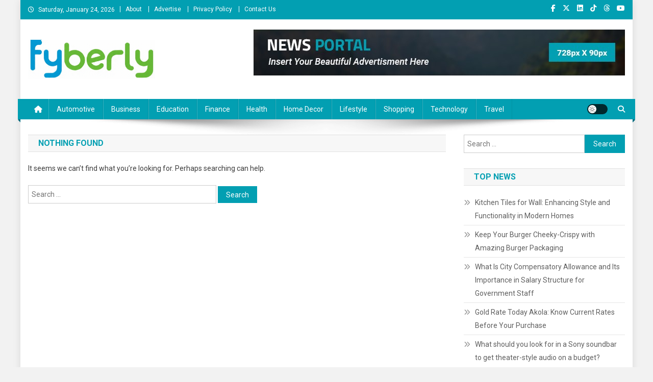

--- FILE ---
content_type: text/html; charset=UTF-8
request_url: https://fyberly.com/tag/family-home-care/
body_size: 15055
content:
<!doctype html>
<html lang="en-US">
<head>
	<meta name="lh-site-verification" content="d827f12e35eae370ba9c" />
<meta charset="UTF-8">
<meta name="viewport" content="width=device-width, initial-scale=1">
<link rel="profile" href="http://gmpg.org/xfn/11">

<title>family home care &#8211; News Portal</title>
<meta name='robots' content='max-image-preview:large' />
<link rel='dns-prefetch' href='//fonts.googleapis.com' />
<link rel="alternate" type="application/rss+xml" title="News Portal &raquo; Feed" href="https://fyberly.com/feed/" />
<link rel="alternate" type="application/rss+xml" title="News Portal &raquo; Comments Feed" href="https://fyberly.com/comments/feed/" />
<link rel="alternate" type="application/rss+xml" title="News Portal &raquo; family home care Tag Feed" href="https://fyberly.com/tag/family-home-care/feed/" />
<style id='wp-img-auto-sizes-contain-inline-css' type='text/css'>
img:is([sizes=auto i],[sizes^="auto," i]){contain-intrinsic-size:3000px 1500px}
/*# sourceURL=wp-img-auto-sizes-contain-inline-css */
</style>

<style id='wp-emoji-styles-inline-css' type='text/css'>

	img.wp-smiley, img.emoji {
		display: inline !important;
		border: none !important;
		box-shadow: none !important;
		height: 1em !important;
		width: 1em !important;
		margin: 0 0.07em !important;
		vertical-align: -0.1em !important;
		background: none !important;
		padding: 0 !important;
	}
/*# sourceURL=wp-emoji-styles-inline-css */
</style>
<link rel='stylesheet' id='wp-block-library-css' href='https://fyberly.com/wp-includes/css/dist/block-library/style.min.css?ver=6.9' type='text/css' media='all' />
<style id='classic-theme-styles-inline-css' type='text/css'>
/*! This file is auto-generated */
.wp-block-button__link{color:#fff;background-color:#32373c;border-radius:9999px;box-shadow:none;text-decoration:none;padding:calc(.667em + 2px) calc(1.333em + 2px);font-size:1.125em}.wp-block-file__button{background:#32373c;color:#fff;text-decoration:none}
/*# sourceURL=/wp-includes/css/classic-themes.min.css */
</style>
<link rel='stylesheet' id='wpblog-post-layouts-block-style-css' href='https://fyberly.com/wp-content/plugins/wp-blog-post-layouts/includes/assets/css/build.css?ver=1.1.4' type='text/css' media='all' />
<style id='global-styles-inline-css' type='text/css'>
:root{--wp--preset--aspect-ratio--square: 1;--wp--preset--aspect-ratio--4-3: 4/3;--wp--preset--aspect-ratio--3-4: 3/4;--wp--preset--aspect-ratio--3-2: 3/2;--wp--preset--aspect-ratio--2-3: 2/3;--wp--preset--aspect-ratio--16-9: 16/9;--wp--preset--aspect-ratio--9-16: 9/16;--wp--preset--color--black: #000000;--wp--preset--color--cyan-bluish-gray: #abb8c3;--wp--preset--color--white: #ffffff;--wp--preset--color--pale-pink: #f78da7;--wp--preset--color--vivid-red: #cf2e2e;--wp--preset--color--luminous-vivid-orange: #ff6900;--wp--preset--color--luminous-vivid-amber: #fcb900;--wp--preset--color--light-green-cyan: #7bdcb5;--wp--preset--color--vivid-green-cyan: #00d084;--wp--preset--color--pale-cyan-blue: #8ed1fc;--wp--preset--color--vivid-cyan-blue: #0693e3;--wp--preset--color--vivid-purple: #9b51e0;--wp--preset--gradient--vivid-cyan-blue-to-vivid-purple: linear-gradient(135deg,rgb(6,147,227) 0%,rgb(155,81,224) 100%);--wp--preset--gradient--light-green-cyan-to-vivid-green-cyan: linear-gradient(135deg,rgb(122,220,180) 0%,rgb(0,208,130) 100%);--wp--preset--gradient--luminous-vivid-amber-to-luminous-vivid-orange: linear-gradient(135deg,rgb(252,185,0) 0%,rgb(255,105,0) 100%);--wp--preset--gradient--luminous-vivid-orange-to-vivid-red: linear-gradient(135deg,rgb(255,105,0) 0%,rgb(207,46,46) 100%);--wp--preset--gradient--very-light-gray-to-cyan-bluish-gray: linear-gradient(135deg,rgb(238,238,238) 0%,rgb(169,184,195) 100%);--wp--preset--gradient--cool-to-warm-spectrum: linear-gradient(135deg,rgb(74,234,220) 0%,rgb(151,120,209) 20%,rgb(207,42,186) 40%,rgb(238,44,130) 60%,rgb(251,105,98) 80%,rgb(254,248,76) 100%);--wp--preset--gradient--blush-light-purple: linear-gradient(135deg,rgb(255,206,236) 0%,rgb(152,150,240) 100%);--wp--preset--gradient--blush-bordeaux: linear-gradient(135deg,rgb(254,205,165) 0%,rgb(254,45,45) 50%,rgb(107,0,62) 100%);--wp--preset--gradient--luminous-dusk: linear-gradient(135deg,rgb(255,203,112) 0%,rgb(199,81,192) 50%,rgb(65,88,208) 100%);--wp--preset--gradient--pale-ocean: linear-gradient(135deg,rgb(255,245,203) 0%,rgb(182,227,212) 50%,rgb(51,167,181) 100%);--wp--preset--gradient--electric-grass: linear-gradient(135deg,rgb(202,248,128) 0%,rgb(113,206,126) 100%);--wp--preset--gradient--midnight: linear-gradient(135deg,rgb(2,3,129) 0%,rgb(40,116,252) 100%);--wp--preset--font-size--small: 13px;--wp--preset--font-size--medium: 20px;--wp--preset--font-size--large: 36px;--wp--preset--font-size--x-large: 42px;--wp--preset--spacing--20: 0.44rem;--wp--preset--spacing--30: 0.67rem;--wp--preset--spacing--40: 1rem;--wp--preset--spacing--50: 1.5rem;--wp--preset--spacing--60: 2.25rem;--wp--preset--spacing--70: 3.38rem;--wp--preset--spacing--80: 5.06rem;--wp--preset--shadow--natural: 6px 6px 9px rgba(0, 0, 0, 0.2);--wp--preset--shadow--deep: 12px 12px 50px rgba(0, 0, 0, 0.4);--wp--preset--shadow--sharp: 6px 6px 0px rgba(0, 0, 0, 0.2);--wp--preset--shadow--outlined: 6px 6px 0px -3px rgb(255, 255, 255), 6px 6px rgb(0, 0, 0);--wp--preset--shadow--crisp: 6px 6px 0px rgb(0, 0, 0);}:where(.is-layout-flex){gap: 0.5em;}:where(.is-layout-grid){gap: 0.5em;}body .is-layout-flex{display: flex;}.is-layout-flex{flex-wrap: wrap;align-items: center;}.is-layout-flex > :is(*, div){margin: 0;}body .is-layout-grid{display: grid;}.is-layout-grid > :is(*, div){margin: 0;}:where(.wp-block-columns.is-layout-flex){gap: 2em;}:where(.wp-block-columns.is-layout-grid){gap: 2em;}:where(.wp-block-post-template.is-layout-flex){gap: 1.25em;}:where(.wp-block-post-template.is-layout-grid){gap: 1.25em;}.has-black-color{color: var(--wp--preset--color--black) !important;}.has-cyan-bluish-gray-color{color: var(--wp--preset--color--cyan-bluish-gray) !important;}.has-white-color{color: var(--wp--preset--color--white) !important;}.has-pale-pink-color{color: var(--wp--preset--color--pale-pink) !important;}.has-vivid-red-color{color: var(--wp--preset--color--vivid-red) !important;}.has-luminous-vivid-orange-color{color: var(--wp--preset--color--luminous-vivid-orange) !important;}.has-luminous-vivid-amber-color{color: var(--wp--preset--color--luminous-vivid-amber) !important;}.has-light-green-cyan-color{color: var(--wp--preset--color--light-green-cyan) !important;}.has-vivid-green-cyan-color{color: var(--wp--preset--color--vivid-green-cyan) !important;}.has-pale-cyan-blue-color{color: var(--wp--preset--color--pale-cyan-blue) !important;}.has-vivid-cyan-blue-color{color: var(--wp--preset--color--vivid-cyan-blue) !important;}.has-vivid-purple-color{color: var(--wp--preset--color--vivid-purple) !important;}.has-black-background-color{background-color: var(--wp--preset--color--black) !important;}.has-cyan-bluish-gray-background-color{background-color: var(--wp--preset--color--cyan-bluish-gray) !important;}.has-white-background-color{background-color: var(--wp--preset--color--white) !important;}.has-pale-pink-background-color{background-color: var(--wp--preset--color--pale-pink) !important;}.has-vivid-red-background-color{background-color: var(--wp--preset--color--vivid-red) !important;}.has-luminous-vivid-orange-background-color{background-color: var(--wp--preset--color--luminous-vivid-orange) !important;}.has-luminous-vivid-amber-background-color{background-color: var(--wp--preset--color--luminous-vivid-amber) !important;}.has-light-green-cyan-background-color{background-color: var(--wp--preset--color--light-green-cyan) !important;}.has-vivid-green-cyan-background-color{background-color: var(--wp--preset--color--vivid-green-cyan) !important;}.has-pale-cyan-blue-background-color{background-color: var(--wp--preset--color--pale-cyan-blue) !important;}.has-vivid-cyan-blue-background-color{background-color: var(--wp--preset--color--vivid-cyan-blue) !important;}.has-vivid-purple-background-color{background-color: var(--wp--preset--color--vivid-purple) !important;}.has-black-border-color{border-color: var(--wp--preset--color--black) !important;}.has-cyan-bluish-gray-border-color{border-color: var(--wp--preset--color--cyan-bluish-gray) !important;}.has-white-border-color{border-color: var(--wp--preset--color--white) !important;}.has-pale-pink-border-color{border-color: var(--wp--preset--color--pale-pink) !important;}.has-vivid-red-border-color{border-color: var(--wp--preset--color--vivid-red) !important;}.has-luminous-vivid-orange-border-color{border-color: var(--wp--preset--color--luminous-vivid-orange) !important;}.has-luminous-vivid-amber-border-color{border-color: var(--wp--preset--color--luminous-vivid-amber) !important;}.has-light-green-cyan-border-color{border-color: var(--wp--preset--color--light-green-cyan) !important;}.has-vivid-green-cyan-border-color{border-color: var(--wp--preset--color--vivid-green-cyan) !important;}.has-pale-cyan-blue-border-color{border-color: var(--wp--preset--color--pale-cyan-blue) !important;}.has-vivid-cyan-blue-border-color{border-color: var(--wp--preset--color--vivid-cyan-blue) !important;}.has-vivid-purple-border-color{border-color: var(--wp--preset--color--vivid-purple) !important;}.has-vivid-cyan-blue-to-vivid-purple-gradient-background{background: var(--wp--preset--gradient--vivid-cyan-blue-to-vivid-purple) !important;}.has-light-green-cyan-to-vivid-green-cyan-gradient-background{background: var(--wp--preset--gradient--light-green-cyan-to-vivid-green-cyan) !important;}.has-luminous-vivid-amber-to-luminous-vivid-orange-gradient-background{background: var(--wp--preset--gradient--luminous-vivid-amber-to-luminous-vivid-orange) !important;}.has-luminous-vivid-orange-to-vivid-red-gradient-background{background: var(--wp--preset--gradient--luminous-vivid-orange-to-vivid-red) !important;}.has-very-light-gray-to-cyan-bluish-gray-gradient-background{background: var(--wp--preset--gradient--very-light-gray-to-cyan-bluish-gray) !important;}.has-cool-to-warm-spectrum-gradient-background{background: var(--wp--preset--gradient--cool-to-warm-spectrum) !important;}.has-blush-light-purple-gradient-background{background: var(--wp--preset--gradient--blush-light-purple) !important;}.has-blush-bordeaux-gradient-background{background: var(--wp--preset--gradient--blush-bordeaux) !important;}.has-luminous-dusk-gradient-background{background: var(--wp--preset--gradient--luminous-dusk) !important;}.has-pale-ocean-gradient-background{background: var(--wp--preset--gradient--pale-ocean) !important;}.has-electric-grass-gradient-background{background: var(--wp--preset--gradient--electric-grass) !important;}.has-midnight-gradient-background{background: var(--wp--preset--gradient--midnight) !important;}.has-small-font-size{font-size: var(--wp--preset--font-size--small) !important;}.has-medium-font-size{font-size: var(--wp--preset--font-size--medium) !important;}.has-large-font-size{font-size: var(--wp--preset--font-size--large) !important;}.has-x-large-font-size{font-size: var(--wp--preset--font-size--x-large) !important;}
:where(.wp-block-post-template.is-layout-flex){gap: 1.25em;}:where(.wp-block-post-template.is-layout-grid){gap: 1.25em;}
:where(.wp-block-term-template.is-layout-flex){gap: 1.25em;}:where(.wp-block-term-template.is-layout-grid){gap: 1.25em;}
:where(.wp-block-columns.is-layout-flex){gap: 2em;}:where(.wp-block-columns.is-layout-grid){gap: 2em;}
:root :where(.wp-block-pullquote){font-size: 1.5em;line-height: 1.6;}
/*# sourceURL=global-styles-inline-css */
</style>
<link rel='stylesheet' id='wpblog-post-layouts-google-fonts-css' href='https://fonts.googleapis.com/css?family=Roboto%3A400%2C100%2C300%2C400%2C500%2C700%2C900%7CYanone+Kaffeesatz%3A200%2C300%2C400%2C500%2C600%2C700%7COpen+Sans%3A300%2C400%2C600%2C700%2C800%7CRoboto+Slab%3A100%2C200%2C300%2C400%2C500%2C600%2C700%2C800%2C900%7CPoppins%3A100%2C200%2C300%2C400%2C500%2C600%2C700%2C800%2C900&#038;ver=1.1.4#038;subset=latin%2Clatin-ext' type='text/css' media='all' />
<link rel='stylesheet' id='fontawesome-css' href='https://fyberly.com/wp-content/plugins/wp-blog-post-layouts/includes/assets/fontawesome/css/all.min.css?ver=5.12.1' type='text/css' media='all' />
<link rel='stylesheet' id='wpmagazine-modules-lite-google-fonts-css' href='https://fonts.googleapis.com/css?family=Roboto%3A400%2C100%2C300%2C400%2C500%2C700%2C900%7CYanone+Kaffeesatz%3A200%2C300%2C400%2C500%2C600%2C700%7COpen+Sans%3A300%2C400%2C600%2C700%2C800%7CRoboto+Slab%3A100%2C200%2C300%2C400%2C500%2C600%2C700%2C800%2C900%7CPoppins%3A100%2C200%2C300%2C400%2C500%2C600%2C700%2C800%2C900&#038;subset=latin%2Clatin-ext' type='text/css' media='all' />
<link rel='stylesheet' id='wpmagazine-modules-lite-frontend-css' href='https://fyberly.com/wp-content/plugins/wp-magazine-modules-lite/includes/assets/css/build.css?ver=1.1.3' type='text/css' media='all' />
<link rel='stylesheet' id='slick-slider-css' href='https://fyberly.com/wp-content/plugins/wp-magazine-modules-lite/includes/assets/library/slick-slider/css/slick.css?ver=1.8.0' type='text/css' media='all' />
<link rel='stylesheet' id='slick-slider-theme-css' href='https://fyberly.com/wp-content/plugins/wp-magazine-modules-lite/includes/assets/library/slick-slider/css/slick-theme.css?ver=1.8.0' type='text/css' media='all' />
<link rel='stylesheet' id='news-portal-fonts-css' href='https://fonts.googleapis.com/css?family=Roboto+Condensed%3A300italic%2C400italic%2C700italic%2C400%2C300%2C700%7CRoboto%3A300%2C400%2C400i%2C500%2C700%7CTitillium+Web%3A400%2C600%2C700%2C300&#038;subset=latin%2Clatin-ext' type='text/css' media='all' />
<link rel='stylesheet' id='news-portal-font-awesome-css' href='https://fyberly.com/wp-content/themes/news-portal/assets/library/font-awesome/css/all.min.css?ver=6.5.1' type='text/css' media='all' />
<link rel='stylesheet' id='lightslider-style-css' href='https://fyberly.com/wp-content/themes/news-portal/assets/library/lightslider/css/lightslider.min.css?ver=1.1.6' type='text/css' media='all' />
<link rel='stylesheet' id='news-portal-style-css' href='https://fyberly.com/wp-content/themes/news-portal/style.css?ver=1.5.11' type='text/css' media='all' />
<link rel='stylesheet' id='news-portal-dark-style-css' href='https://fyberly.com/wp-content/themes/news-portal/assets/css/np-dark.css?ver=1.5.11' type='text/css' media='all' />
<link rel='stylesheet' id='news-portal-preloader-style-css' href='https://fyberly.com/wp-content/themes/news-portal/assets/css/np-preloader.css?ver=1.5.11' type='text/css' media='all' />
<link rel='stylesheet' id='news-portal-responsive-style-css' href='https://fyberly.com/wp-content/themes/news-portal/assets/css/np-responsive.css?ver=1.5.11' type='text/css' media='all' />
<script type="text/javascript" src="https://fyberly.com/wp-includes/js/jquery/jquery.min.js?ver=3.7.1" id="jquery-core-js"></script>
<script type="text/javascript" src="https://fyberly.com/wp-includes/js/jquery/jquery-migrate.min.js?ver=3.4.1" id="jquery-migrate-js"></script>
<link rel="https://api.w.org/" href="https://fyberly.com/wp-json/" /><link rel="alternate" title="JSON" type="application/json" href="https://fyberly.com/wp-json/wp/v2/tags/10305" /><link rel="EditURI" type="application/rsd+xml" title="RSD" href="https://fyberly.com/xmlrpc.php?rsd" />
<meta name="generator" content="WordPress 6.9" />
<!-- MagenetMonetization V: 1.0.29.3--><!-- MagenetMonetization 1 --><!-- MagenetMonetization 1.1 --><meta name="generator" content="Elementor 3.33.5; features: e_font_icon_svg, additional_custom_breakpoints; settings: css_print_method-external, google_font-enabled, font_display-swap">
			<style>
				.e-con.e-parent:nth-of-type(n+4):not(.e-lazyloaded):not(.e-no-lazyload),
				.e-con.e-parent:nth-of-type(n+4):not(.e-lazyloaded):not(.e-no-lazyload) * {
					background-image: none !important;
				}
				@media screen and (max-height: 1024px) {
					.e-con.e-parent:nth-of-type(n+3):not(.e-lazyloaded):not(.e-no-lazyload),
					.e-con.e-parent:nth-of-type(n+3):not(.e-lazyloaded):not(.e-no-lazyload) * {
						background-image: none !important;
					}
				}
				@media screen and (max-height: 640px) {
					.e-con.e-parent:nth-of-type(n+2):not(.e-lazyloaded):not(.e-no-lazyload),
					.e-con.e-parent:nth-of-type(n+2):not(.e-lazyloaded):not(.e-no-lazyload) * {
						background-image: none !important;
					}
				}
			</style>
			<style type="text/css" id="custom-background-css">
body.custom-background { background-color: #f2f2f2; }
</style>
	<link rel="icon" href="https://fyberly.com/wp-content/uploads/2017/07/cropped-news-portal-150x150.png" sizes="32x32" />
<link rel="icon" href="https://fyberly.com/wp-content/uploads/2017/07/cropped-news-portal-300x300.png" sizes="192x192" />
<link rel="apple-touch-icon" href="https://fyberly.com/wp-content/uploads/2017/07/cropped-news-portal-300x300.png" />
<meta name="msapplication-TileImage" content="https://fyberly.com/wp-content/uploads/2017/07/cropped-news-portal-300x300.png" />
<!--News Portal CSS -->
<style type="text/css">
.category-button.np-cat-2 a{background:#00a9e0}.category-button.np-cat-2 a:hover{background:#0077ae}.np-block-title .np-cat-2{color:#00a9e0}.category-button.np-cat-3 a{background:#00a9e0}.category-button.np-cat-3 a:hover{background:#0077ae}.np-block-title .np-cat-3{color:#00a9e0}.category-button.np-cat-5 a{background:#00a9e0}.category-button.np-cat-5 a:hover{background:#0077ae}.np-block-title .np-cat-5{color:#00a9e0}.category-button.np-cat-6 a{background:#00a9e0}.category-button.np-cat-6 a:hover{background:#0077ae}.np-block-title .np-cat-6{color:#00a9e0}.category-button.np-cat-8 a{background:#00a9e0}.category-button.np-cat-8 a:hover{background:#0077ae}.np-block-title .np-cat-8{color:#00a9e0}.category-button.np-cat-9 a{background:#00a9e0}.category-button.np-cat-9 a:hover{background:#0077ae}.np-block-title .np-cat-9{color:#00a9e0}.category-button.np-cat-15 a{background:#00a9e0}.category-button.np-cat-15 a:hover{background:#0077ae}.np-block-title .np-cat-15{color:#00a9e0}.category-button.np-cat-17 a{background:#00a9e0}.category-button.np-cat-17 a:hover{background:#0077ae}.np-block-title .np-cat-17{color:#00a9e0}.category-button.np-cat-18 a{background:#e02495}.category-button.np-cat-18 a:hover{background:#ae0063}.np-block-title .np-cat-18{color:#e02495}.category-button.np-cat-19 a{background:#00a9e0}.category-button.np-cat-19 a:hover{background:#0077ae}.np-block-title .np-cat-19{color:#00a9e0}.category-button.np-cat-20 a{background:#dc3433}.category-button.np-cat-20 a:hover{background:#aa0201}.np-block-title .np-cat-20{color:#dc3433}.category-button.np-cat-28156 a{background:#7db339}.category-button.np-cat-28156 a:hover{background:#4b8107}.np-block-title .np-cat-28156{color:#7db339}.category-button.np-cat-21 a{background:#00a9e0}.category-button.np-cat-21 a:hover{background:#0077ae}.np-block-title .np-cat-21{color:#00a9e0}.category-button.np-cat-22 a{background:#00a9e0}.category-button.np-cat-22 a:hover{background:#0077ae}.np-block-title .np-cat-22{color:#00a9e0}.category-button.np-cat-23 a{background:#00a9e0}.category-button.np-cat-23 a:hover{background:#0077ae}.np-block-title .np-cat-23{color:#00a9e0}.category-button.np-cat-24 a{background:#00a9e0}.category-button.np-cat-24 a:hover{background:#0077ae}.np-block-title .np-cat-24{color:#00a9e0}.category-button.np-cat-26 a{background:#00a9e0}.category-button.np-cat-26 a:hover{background:#0077ae}.np-block-title .np-cat-26{color:#00a9e0}.category-button.np-cat-27 a{background:#f3842a}.category-button.np-cat-27 a:hover{background:#c15200}.np-block-title .np-cat-27{color:#f3842a}.category-button.np-cat-30 a{background:#00a9e0}.category-button.np-cat-30 a:hover{background:#0077ae}.np-block-title .np-cat-30{color:#00a9e0}.category-button.np-cat-31 a{background:#00a9e0}.category-button.np-cat-31 a:hover{background:#0077ae}.np-block-title .np-cat-31{color:#00a9e0}.category-button.np-cat-32 a{background:#00a9e0}.category-button.np-cat-32 a:hover{background:#0077ae}.np-block-title .np-cat-32{color:#00a9e0}.category-button.np-cat-33 a{background:#00a9e0}.category-button.np-cat-33 a:hover{background:#0077ae}.np-block-title .np-cat-33{color:#00a9e0}.category-button.np-cat-34 a{background:#00a9e0}.category-button.np-cat-34 a:hover{background:#0077ae}.np-block-title .np-cat-34{color:#00a9e0}.category-button.np-cat-35 a{background:#00a9e0}.category-button.np-cat-35 a:hover{background:#0077ae}.np-block-title .np-cat-35{color:#00a9e0}.category-button.np-cat-38 a{background:#00a9e0}.category-button.np-cat-38 a:hover{background:#0077ae}.np-block-title .np-cat-38{color:#00a9e0}.category-button.np-cat-39 a{background:#00a9e0}.category-button.np-cat-39 a:hover{background:#0077ae}.np-block-title .np-cat-39{color:#00a9e0}.category-button.np-cat-40 a{background:#00a9e0}.category-button.np-cat-40 a:hover{background:#0077ae}.np-block-title .np-cat-40{color:#00a9e0}.category-button.np-cat-28158 a{background:#dc3433}.category-button.np-cat-28158 a:hover{background:#aa0201}.np-block-title .np-cat-28158{color:#dc3433}.category-button.np-cat-41 a{background:#00a9e0}.category-button.np-cat-41 a:hover{background:#0077ae}.np-block-title .np-cat-41{color:#00a9e0}.category-button.np-cat-43 a{background:#9a22e4}.category-button.np-cat-43 a:hover{background:#6800b2}.np-block-title .np-cat-43{color:#9a22e4}.navigation .nav-links a,.bttn,button,input[type='button'],input[type='reset'],input[type='submit'],.navigation .nav-links a:hover,.bttn:hover,button,input[type='button']:hover,input[type='reset']:hover,input[type='submit']:hover,.widget_search .search-submit,.edit-link .post-edit-link,.reply .comment-reply-link,.np-top-header-wrap,.np-header-menu-wrapper,#site-navigation ul.sub-menu,#site-navigation ul.children,.np-header-menu-wrapper::before,.np-header-menu-wrapper::after,.np-header-search-wrapper .search-form-main .search-submit,.news_portal_slider .lSAction > a:hover,.news_portal_default_tabbed ul.widget-tabs li,.np-full-width-title-nav-wrap .carousel-nav-action .carousel-controls:hover,.news_portal_social_media .social-link a,.np-archive-more .np-button:hover,.error404 .page-title,#np-scrollup,.news_portal_featured_slider .slider-posts .lSAction > a:hover,div.wpforms-container-full .wpforms-form input[type='submit'],div.wpforms-container-full .wpforms-form button[type='submit'],div.wpforms-container-full .wpforms-form .wpforms-page-button,div.wpforms-container-full .wpforms-form input[type='submit']:hover,div.wpforms-container-full .wpforms-form button[type='submit']:hover,div.wpforms-container-full .wpforms-form .wpforms-page-button:hover,.widget.widget_tag_cloud a:hover{background:#029fb2}
.home .np-home-icon a,.np-home-icon a:hover,#site-navigation ul li:hover > a,#site-navigation ul li.current-menu-item > a,#site-navigation ul li.current_page_item > a,#site-navigation ul li.current-menu-ancestor > a,#site-navigation ul li.focus > a,.news_portal_default_tabbed ul.widget-tabs li.ui-tabs-active,.news_portal_default_tabbed ul.widget-tabs li:hover,.menu-toggle:hover,.menu-toggle:focus{background:#006d80}
.np-header-menu-block-wrap::before,.np-header-menu-block-wrap::after{border-right-color:#006d80}
a,a:hover,a:focus,a:active,.widget a:hover,.widget a:hover::before,.widget li:hover::before,.entry-footer a:hover,.comment-author .fn .url:hover,#cancel-comment-reply-link,#cancel-comment-reply-link:before,.logged-in-as a,.np-slide-content-wrap .post-title a:hover,#top-footer .widget a:hover,#top-footer .widget a:hover:before,#top-footer .widget li:hover:before,.news_portal_featured_posts .np-single-post .np-post-content .np-post-title a:hover,.news_portal_fullwidth_posts .np-single-post .np-post-title a:hover,.news_portal_block_posts .layout3 .np-primary-block-wrap .np-single-post .np-post-title a:hover,.news_portal_featured_posts .layout2 .np-single-post-wrap .np-post-content .np-post-title a:hover,.np-block-title,.widget-title,.page-header .page-title,.np-related-title,.np-post-meta span:hover,.np-post-meta span a:hover,.news_portal_featured_posts .layout2 .np-single-post-wrap .np-post-content .np-post-meta span:hover,.news_portal_featured_posts .layout2 .np-single-post-wrap .np-post-content .np-post-meta span a:hover,.np-post-title.small-size a:hover,#footer-navigation ul li a:hover,.entry-title a:hover,.entry-meta span a:hover,.entry-meta span:hover,.np-post-meta span:hover,.np-post-meta span a:hover,.news_portal_featured_posts .np-single-post-wrap .np-post-content .np-post-meta span:hover,.news_portal_featured_posts .np-single-post-wrap .np-post-content .np-post-meta span a:hover,.news_portal_featured_slider .featured-posts .np-single-post .np-post-content .np-post-title a:hover,.news-portal-search-results-wrap .news-portal-search-article-item .news-portal-search-post-element .posted-on:hover a,.news-portal-search-results-wrap .news-portal-search-article-item .news-portal-search-post-element .posted-on:hover:before,.news-portal-search-results-wrap .news-portal-search-article-item .news-portal-search-post-element .news-portal-search-post-title a:hover,.np-block-title,.widget-title,.page-header .page-title,.np-related-title,.widget_block .wp-block-group__inner-container > h1,.widget_block .wp-block-group__inner-container > h2,.widget_block .wp-block-group__inner-container > h3,.widget_block .wp-block-group__inner-container > h4,.widget_block .wp-block-group__inner-container > h5,.widget_block .wp-block-group__inner-container > h6{color:#029fb2}
.site-mode--dark .news_portal_featured_posts .np-single-post-wrap .np-post-content .np-post-title a:hover,.site-mode--dark .np-post-title.large-size a:hover,.site-mode--dark .np-post-title.small-size a:hover,.site-mode--dark .news-ticker-title>a:hover,.site-mode--dark .np-archive-post-content-wrapper .entry-title a:hover,.site-mode--dark h1.entry-title:hover,.site-mode--dark .news_portal_block_posts .layout4 .np-post-title a:hover{color:#029fb2}
.navigation .nav-links a,.bttn,button,input[type='button'],input[type='reset'],input[type='submit'],.widget_search .search-submit,.np-archive-more .np-button:hover,.widget.widget_tag_cloud a:hover{border-color:#029fb2}
.comment-list .comment-body,.np-header-search-wrapper .search-form-main{border-top-color:#029fb2}
.np-header-search-wrapper .search-form-main:before{border-bottom-color:#029fb2}
@media (max-width:768px){#site-navigation,.main-small-navigation li.current-menu-item > .sub-toggle i{background:#029fb2 !important}}
.news-portal-wave .np-rect,.news-portal-three-bounce .np-child,.news-portal-folding-cube .np-cube:before{background-color:#029fb2}
.site-title,.site-description{position:absolute;clip:rect(1px,1px,1px,1px)}
</style></head>

<body class="archive tag tag-family-home-care tag-10305 custom-background wp-custom-logo wp-theme-news-portal group-blog hfeed right-sidebar boxed_layout archive-classic site-mode--light elementor-default elementor-kit-101858">


<div id="page" class="site">

	<a class="skip-link screen-reader-text" href="#content">Skip to content</a>

	<div class="np-top-header-wrap"><div class="mt-container">		<div class="np-top-left-section-wrapper">
			<div class="date-section">Saturday, January 24, 2026</div>
							<nav id="top-navigation" class="top-navigation" role="navigation">
					<div class="menu-top-menu-container"><ul id="top-menu" class="menu"><li id="menu-item-101880" class="menu-item menu-item-type-post_type menu-item-object-page menu-item-101880"><a href="https://fyberly.com/about/">About</a></li>
<li id="menu-item-101910" class="menu-item menu-item-type-post_type menu-item-object-page menu-item-101910"><a href="https://fyberly.com/advertise/">Advertise</a></li>
<li id="menu-item-101911" class="menu-item menu-item-type-post_type menu-item-object-page menu-item-101911"><a href="https://fyberly.com/privacy-policy/">Privacy Policy</a></li>
<li id="menu-item-101881" class="menu-item menu-item-type-post_type menu-item-object-page menu-item-101881"><a href="https://fyberly.com/contact-us/">Contact Us</a></li>
</ul></div>				</nav><!-- #site-navigation -->
					</div><!-- .np-top-left-section-wrapper -->
		<div class="np-top-right-section-wrapper">
			<div class="mt-social-icons-wrapper"><span class="social-link"><a href="https://www.facebook.com/mysterythemes/" target="_blank"><i class="fab fa-facebook-f"></i></a></span><span class="social-link"><a href="https://twitter.com/mystery_themes" target="_blank"><i class="fab fa-x-twitter"></i></a></span><span class="social-link"><a href="https://www.linkedin.com/in/mysterythemes" target="_blank"><i class="fab fa-linkedin"></i></a></span><span class="social-link"><a href="#" target="_blank"><i class="fab fa-tiktok"></i></a></span><span class="social-link"><a href="#" target="_blank"><i class="fab fa-threads"></i></a></span><span class="social-link"><a href="https://www.youtube.com/channel/UCnGp3UHMB4DH8W_KmSmrCEw" target="_blank"><i class="fab fa-youtube"></i></a></span></div><!-- .mt-social-icons-wrapper -->		</div><!-- .np-top-right-section-wrapper -->
</div><!-- .mt-container --></div><!-- .np-top-header-wrap --><header id="masthead" class="site-header" role="banner"><div class="np-logo-section-wrapper"><div class="mt-container">		<div class="site-branding">

			<a href="https://fyberly.com/" class="custom-logo-link" rel="home"><img width="249" height="76" src="https://fyberly.com/wp-content/uploads/2025/07/cropped-fyberly-2.png" class="custom-logo" alt="News Portal" decoding="async" /></a>
							<p class="site-title"><a href="https://fyberly.com/" rel="home">News Portal</a></p>
						
		</div><!-- .site-branding -->
		<div class="np-header-ads-area">
			<!-- MagenetMonetization 5 --><section id="news_portal_ads_banner-1" class="widget news_portal_ads_banner">            <div class="np-ads-wrapper">
                                                    <img src="https://demo.mysterythemes.com/news-portal/wp-content/uploads/sites/8/2021/02/ad-large.jpg" />
                            </div><!-- .np-ads-wrapper -->
    </section>		</div><!-- .np-header-ads-area -->
</div><!-- .mt-container --></div><!-- .np-logo-section-wrapper -->		<div id="np-menu-wrap" class="np-header-menu-wrapper">
			<div class="np-header-menu-block-wrap">
				<div class="mt-container">
												<div class="np-home-icon">
								<a href="https://fyberly.com/" rel="home"> <i class="fa fa-home"> </i> </a>
							</div><!-- .np-home-icon -->
										<div class="mt-header-menu-wrap">
						<a href="javascript:void(0)" class="menu-toggle hide"><i class="fa fa-navicon"> </i> </a>
						<nav id="site-navigation" class="main-navigation" role="navigation">
							<div class="menu-primary-menu-container"><ul id="primary-menu" class="menu"><li id="menu-item-101917" class="menu-item menu-item-type-taxonomy menu-item-object-category menu-item-101917"><a href="https://fyberly.com/category/automotive/">Automotive</a></li>
<li id="menu-item-101918" class="menu-item menu-item-type-taxonomy menu-item-object-category menu-item-101918"><a href="https://fyberly.com/category/business/">Business</a></li>
<li id="menu-item-101919" class="menu-item menu-item-type-taxonomy menu-item-object-category menu-item-101919"><a href="https://fyberly.com/category/education/">Education</a></li>
<li id="menu-item-101920" class="menu-item menu-item-type-taxonomy menu-item-object-category menu-item-101920"><a href="https://fyberly.com/category/finance/">Finance</a></li>
<li id="menu-item-101921" class="menu-item menu-item-type-taxonomy menu-item-object-category menu-item-101921"><a href="https://fyberly.com/category/health/">Health</a></li>
<li id="menu-item-101922" class="menu-item menu-item-type-taxonomy menu-item-object-category menu-item-101922"><a href="https://fyberly.com/category/home-decor/">Home Decor</a></li>
<li id="menu-item-101923" class="menu-item menu-item-type-taxonomy menu-item-object-category menu-item-101923"><a href="https://fyberly.com/category/lifestyle/">Lifestyle</a></li>
<li id="menu-item-101924" class="menu-item menu-item-type-taxonomy menu-item-object-category menu-item-101924"><a href="https://fyberly.com/category/shopping/">Shopping</a></li>
<li id="menu-item-101925" class="menu-item menu-item-type-taxonomy menu-item-object-category menu-item-101925"><a href="https://fyberly.com/category/technology/">Technology</a></li>
<li id="menu-item-101926" class="menu-item menu-item-type-taxonomy menu-item-object-category menu-item-101926"><a href="https://fyberly.com/category/travel/">Travel</a></li>
</ul></div>						</nav><!-- #site-navigation -->
					</div><!-- .mt-header-menu-wrap -->
					<div class="np-icon-elements-wrapper">
						        <div id="np-site-mode-wrap" class="np-icon-elements">
            <a id="mode-switcher" class="light-mode" data-site-mode="light-mode" href="#">
                <span class="site-mode-icon">site mode button</span>
            </a>
        </div><!-- #np-site-mode-wrap -->
							<div class="np-header-search-wrapper">                    
				                <span class="search-main"><a href="javascript:void(0)"><i class="fa fa-search"></i></a></span>
				                <div class="search-form-main np-clearfix">
					                <form role="search" method="get" class="search-form" action="https://fyberly.com/">
				<label>
					<span class="screen-reader-text">Search for:</span>
					<input type="search" class="search-field" placeholder="Search &hellip;" value="" name="s" />
				</label>
				<input type="submit" class="search-submit" value="Search" />
			</form>					            </div>
							</div><!-- .np-header-search-wrapper -->
											</div> <!-- .np-icon-elements-wrapper -->
				</div>
			</div>
		</div><!-- .np-header-menu-wrapper -->
</header><!-- .site-header -->
	<div id="content" class="site-content">
		<div class="mt-container">
<div class="mt-archive-content-wrapper">

	<div id="primary" class="content-area">
		<main id="main" class="site-main" role="main">

		
<section class="no-results not-found">
	<header class="page-header">
		<h1 class="page-title">Nothing Found</h1>
	</header><!-- .page-header -->

	<div class="page-content">
		
			<p>It seems we can&rsquo;t find what you&rsquo;re looking for. Perhaps searching can help.</p>
			<form role="search" method="get" class="search-form" action="https://fyberly.com/">
				<label>
					<span class="screen-reader-text">Search for:</span>
					<input type="search" class="search-field" placeholder="Search &hellip;" value="" name="s" />
				</label>
				<input type="submit" class="search-submit" value="Search" />
			</form>	</div><!-- .page-content -->
</section><!-- .no-results -->

		</main><!-- #main -->
	</div><!-- #primary -->

	<!-- MagenetMonetization 4 -->
<aside id="secondary" class="widget-area" role="complementary">
	<!-- MagenetMonetization 5 --><section id="search-1" class="widget widget_search"><form role="search" method="get" class="search-form" action="https://fyberly.com/">
				<label>
					<span class="screen-reader-text">Search for:</span>
					<input type="search" class="search-field" placeholder="Search &hellip;" value="" name="s" />
				</label>
				<input type="submit" class="search-submit" value="Search" />
			</form></section><!-- MagenetMonetization 5 -->
		<section id="recent-posts-2" class="widget widget_recent_entries">
		<h4 class="widget-title">Top News</h4>
		<ul>
											<li>
					<a href="https://fyberly.com/kitchen-tiles-for-wall-enhancing-style-and-functionality-in-modern-homes/">Kitchen Tiles for Wall: Enhancing Style and Functionality in Modern Homes</a>
									</li>
											<li>
					<a href="https://fyberly.com/keep-your-burger-cheeky-crispy-with-amazing-burger-packaging/">Keep Your Burger Cheeky-Crispy with Amazing Burger Packaging</a>
									</li>
											<li>
					<a href="https://fyberly.com/what-is-city-compensatory-allowance-and-its-importance-in-salary-structure-for-government-staff/">What Is City Compensatory Allowance and Its Importance in Salary Structure for Government Staff</a>
									</li>
											<li>
					<a href="https://fyberly.com/gold-rate-today-akola-know-current-rates-before-your-purchase/">Gold Rate Today Akola: Know Current Rates Before Your Purchase</a>
									</li>
											<li>
					<a href="https://fyberly.com/what-should-you-look-for-in-a-sony-soundbar-to-get-theater-style-audio-on-a-budget/">What should you look for in a Sony soundbar to get theater-style audio on a budget?</a>
									</li>
					</ul>

		</section><!-- MagenetMonetization 5 --><section id="archives-1" class="widget widget_archive"><h4 class="widget-title">Archives</h4>
			<ul>
					<li><a href='https://fyberly.com/2026/01/'>January 2026</a></li>
	<li><a href='https://fyberly.com/2025/12/'>December 2025</a></li>
	<li><a href='https://fyberly.com/2025/11/'>November 2025</a></li>
	<li><a href='https://fyberly.com/2025/10/'>October 2025</a></li>
	<li><a href='https://fyberly.com/2025/09/'>September 2025</a></li>
	<li><a href='https://fyberly.com/2025/08/'>August 2025</a></li>
	<li><a href='https://fyberly.com/2025/07/'>July 2025</a></li>
	<li><a href='https://fyberly.com/2025/06/'>June 2025</a></li>
	<li><a href='https://fyberly.com/2025/05/'>May 2025</a></li>
	<li><a href='https://fyberly.com/2025/02/'>February 2025</a></li>
	<li><a href='https://fyberly.com/2025/01/'>January 2025</a></li>
	<li><a href='https://fyberly.com/2024/12/'>December 2024</a></li>
	<li><a href='https://fyberly.com/2024/11/'>November 2024</a></li>
	<li><a href='https://fyberly.com/2024/10/'>October 2024</a></li>
	<li><a href='https://fyberly.com/2024/09/'>September 2024</a></li>
	<li><a href='https://fyberly.com/2024/08/'>August 2024</a></li>
	<li><a href='https://fyberly.com/2024/07/'>July 2024</a></li>
	<li><a href='https://fyberly.com/2024/06/'>June 2024</a></li>
	<li><a href='https://fyberly.com/2024/05/'>May 2024</a></li>
	<li><a href='https://fyberly.com/2024/04/'>April 2024</a></li>
	<li><a href='https://fyberly.com/2024/03/'>March 2024</a></li>
	<li><a href='https://fyberly.com/2024/01/'>January 2024</a></li>
	<li><a href='https://fyberly.com/2023/07/'>July 2023</a></li>
			</ul>

			</section><!-- MagenetMonetization 5 --><section id="categories-2" class="widget widget_categories"><h4 class="widget-title">Categories</h4>
			<ul>
					<li class="cat-item cat-item-2"><a href="https://fyberly.com/category/apps/">Apps</a>
</li>
	<li class="cat-item cat-item-3"><a href="https://fyberly.com/category/artificial-intelligence-ai/">Artificial intelligence (AI)</a>
</li>
	<li class="cat-item cat-item-5"><a href="https://fyberly.com/category/automotive/">Automotive</a>
</li>
	<li class="cat-item cat-item-6"><a href="https://fyberly.com/category/beauty/">Beauty</a>
</li>
	<li class="cat-item cat-item-8"><a href="https://fyberly.com/category/business/">Business</a>
</li>
	<li class="cat-item cat-item-9"><a href="https://fyberly.com/category/career/">Career</a>
</li>
	<li class="cat-item cat-item-15"><a href="https://fyberly.com/category/education/">Education</a>
</li>
	<li class="cat-item cat-item-17"><a href="https://fyberly.com/category/entertainment/">Entertainment</a>
</li>
	<li class="cat-item cat-item-18"><a href="https://fyberly.com/category/fashion/">Fashion</a>
</li>
	<li class="cat-item cat-item-19"><a href="https://fyberly.com/category/finance/">Finance</a>
</li>
	<li class="cat-item cat-item-20"><a href="https://fyberly.com/category/food/">Food</a>
</li>
	<li class="cat-item cat-item-28156"><a href="https://fyberly.com/category/gadget/">Gadget</a>
</li>
	<li class="cat-item cat-item-21"><a href="https://fyberly.com/category/game/">Game</a>
</li>
	<li class="cat-item cat-item-22"><a href="https://fyberly.com/category/health/">Health</a>
</li>
	<li class="cat-item cat-item-23"><a href="https://fyberly.com/category/home-decor/">Home Decor</a>
</li>
	<li class="cat-item cat-item-24"><a href="https://fyberly.com/category/home-improvement/">Home Improvement</a>
</li>
	<li class="cat-item cat-item-26"><a href="https://fyberly.com/category/law/">Law</a>
</li>
	<li class="cat-item cat-item-27"><a href="https://fyberly.com/category/lifestyle/">Lifestyle</a>
</li>
	<li class="cat-item cat-item-30"><a href="https://fyberly.com/category/news/">News</a>
</li>
	<li class="cat-item cat-item-31"><a href="https://fyberly.com/category/pet/">Pet</a>
</li>
	<li class="cat-item cat-item-32"><a href="https://fyberly.com/category/photography/">Photography</a>
</li>
	<li class="cat-item cat-item-33"><a href="https://fyberly.com/category/real-estate/">Real Estate</a>
</li>
	<li class="cat-item cat-item-34"><a href="https://fyberly.com/category/seo/">SEO</a>
</li>
	<li class="cat-item cat-item-35"><a href="https://fyberly.com/category/shopping/">Shopping</a>
</li>
	<li class="cat-item cat-item-38"><a href="https://fyberly.com/category/social-media/">Social Media</a>
</li>
	<li class="cat-item cat-item-39"><a href="https://fyberly.com/category/software/">Software</a>
</li>
	<li class="cat-item cat-item-40"><a href="https://fyberly.com/category/sports/">Sports</a>
</li>
	<li class="cat-item cat-item-28158"><a href="https://fyberly.com/category/tech/">Tech</a>
</li>
	<li class="cat-item cat-item-41"><a href="https://fyberly.com/category/technology/">Technology</a>
</li>
	<li class="cat-item cat-item-43"><a href="https://fyberly.com/category/travel/">Travel</a>
</li>
			</ul>

			</section></aside><!-- #secondary -->

</div><!-- .mt-archive-content-wrapper -->

<!-- wmm d -->
		</div><!-- .mt-container -->
	</div><!-- #content -->

	<footer id="colophon" class="site-footer" role="contentinfo"><!-- MagenetMonetization 4 -->
<div id="top-footer" class="footer-widgets-wrapper footer_column_three np-clearfix">
    <div class="mt-container">
        <div class="footer-widgets-area np-clearfix">
            <div class="np-footer-widget-wrapper np-column-wrapper np-clearfix">
                <div class="np-footer-widget wow fadeInLeft" data-wow-duration="0.5s">
                    <!-- MagenetMonetization 5 --><section id="nav_menu-2" class="widget widget_nav_menu"><h4 class="widget-title">Categories</h4><div class="menu-primary-menu-container"><ul id="menu-primary-menu" class="menu"><li class="menu-item menu-item-type-taxonomy menu-item-object-category menu-item-101917"><a href="https://fyberly.com/category/automotive/">Automotive</a></li>
<li class="menu-item menu-item-type-taxonomy menu-item-object-category menu-item-101918"><a href="https://fyberly.com/category/business/">Business</a></li>
<li class="menu-item menu-item-type-taxonomy menu-item-object-category menu-item-101919"><a href="https://fyberly.com/category/education/">Education</a></li>
<li class="menu-item menu-item-type-taxonomy menu-item-object-category menu-item-101920"><a href="https://fyberly.com/category/finance/">Finance</a></li>
<li class="menu-item menu-item-type-taxonomy menu-item-object-category menu-item-101921"><a href="https://fyberly.com/category/health/">Health</a></li>
<li class="menu-item menu-item-type-taxonomy menu-item-object-category menu-item-101922"><a href="https://fyberly.com/category/home-decor/">Home Decor</a></li>
<li class="menu-item menu-item-type-taxonomy menu-item-object-category menu-item-101923"><a href="https://fyberly.com/category/lifestyle/">Lifestyle</a></li>
<li class="menu-item menu-item-type-taxonomy menu-item-object-category menu-item-101924"><a href="https://fyberly.com/category/shopping/">Shopping</a></li>
<li class="menu-item menu-item-type-taxonomy menu-item-object-category menu-item-101925"><a href="https://fyberly.com/category/technology/">Technology</a></li>
<li class="menu-item menu-item-type-taxonomy menu-item-object-category menu-item-101926"><a href="https://fyberly.com/category/travel/">Travel</a></li>
</ul></div></section>                </div>
                                <div class="np-footer-widget wow fadeInLeft" data-woww-duration="1s">
                    <!-- MagenetMonetization 5 --><section id="news_portal_recent_posts-2" class="widget news_portal_recent_posts">            <div class="np-recent-posts-wrapper">
                <h4 class="widget-title">Latest News</h4><ul>                            <li>
                                <div class="np-single-post np-clearfix">
                                    <div class="np-post-thumb">
                                        <a href="https://fyberly.com/kitchen-tiles-for-wall-enhancing-style-and-functionality-in-modern-homes/">
                                            <img width="136" height="102" src="https://fyberly.com/wp-content/uploads/2026/01/blogimage145105562marble-finish-kitchen-wall-tile-design-136x102.jpg" class="attachment-news-portal-block-thumb size-news-portal-block-thumb wp-post-image" alt="" decoding="async" />                                        </a>
                                    </div><!-- .np-post-thumb -->
                                    <div class="np-post-content">
                                        <h3 class="np-post-title small-size"><a href="https://fyberly.com/kitchen-tiles-for-wall-enhancing-style-and-functionality-in-modern-homes/">Kitchen Tiles for Wall: Enhancing Style and Functionality in Modern Homes</a></h3>
                                        <div class="np-post-meta"><span class="posted-on"><a href="https://fyberly.com/kitchen-tiles-for-wall-enhancing-style-and-functionality-in-modern-homes/" rel="bookmark"><time class="entry-date published" datetime="2026-01-24T07:19:04+00:00">January 24, 2026</time><time class="updated" datetime="2026-01-24T07:19:06+00:00">January 24, 2026</time></a></span><span class="byline"><span class="author vcard"><a class="url fn n" href="https://fyberly.com/author/jhon/">Jhon</a></span></span></div>
                                    </div><!-- .np-post-content -->
                                </div><!-- .np-single-post -->
                            </li>
                                            <li>
                                <div class="np-single-post np-clearfix">
                                    <div class="np-post-thumb">
                                        <a href="https://fyberly.com/keep-your-burger-cheeky-crispy-with-amazing-burger-packaging/">
                                            <img width="136" height="102" src="https://fyberly.com/wp-content/uploads/2026/01/Untitled-7-136x102.jpg" class="attachment-news-portal-block-thumb size-news-portal-block-thumb wp-post-image" alt="" decoding="async" srcset="https://fyberly.com/wp-content/uploads/2026/01/Untitled-7-136x102.jpg 136w, https://fyberly.com/wp-content/uploads/2026/01/Untitled-7-400x302.jpg 400w" sizes="(max-width: 136px) 100vw, 136px" />                                        </a>
                                    </div><!-- .np-post-thumb -->
                                    <div class="np-post-content">
                                        <h3 class="np-post-title small-size"><a href="https://fyberly.com/keep-your-burger-cheeky-crispy-with-amazing-burger-packaging/">Keep Your Burger Cheeky-Crispy with Amazing Burger Packaging</a></h3>
                                        <div class="np-post-meta"><span class="posted-on"><a href="https://fyberly.com/keep-your-burger-cheeky-crispy-with-amazing-burger-packaging/" rel="bookmark"><time class="entry-date published" datetime="2026-01-23T07:23:15+00:00">January 23, 2026</time><time class="updated" datetime="2026-01-23T07:23:17+00:00">January 23, 2026</time></a></span><span class="byline"><span class="author vcard"><a class="url fn n" href="https://fyberly.com/author/jhon/">Jhon</a></span></span></div>
                                    </div><!-- .np-post-content -->
                                </div><!-- .np-single-post -->
                            </li>
                </ul>            </div><!-- .np-recent-posts-wrapper -->
    </section>                </div>
                                                <div class="np-footer-widget wow fadeInLeft" data-wow-duration="1.5s">
                    <!-- MagenetMonetization 5 --><section id="news_portal_recent_posts-3" class="widget news_portal_recent_posts">            <div class="np-recent-posts-wrapper">
                <h4 class="widget-title">Recent</h4><ul>                            <li>
                                <div class="np-single-post np-clearfix">
                                    <div class="np-post-thumb">
                                        <a href="https://fyberly.com/kitchen-tiles-for-wall-enhancing-style-and-functionality-in-modern-homes/">
                                            <img width="136" height="102" src="https://fyberly.com/wp-content/uploads/2026/01/blogimage145105562marble-finish-kitchen-wall-tile-design-136x102.jpg" class="attachment-news-portal-block-thumb size-news-portal-block-thumb wp-post-image" alt="" decoding="async" />                                        </a>
                                    </div><!-- .np-post-thumb -->
                                    <div class="np-post-content">
                                        <h3 class="np-post-title small-size"><a href="https://fyberly.com/kitchen-tiles-for-wall-enhancing-style-and-functionality-in-modern-homes/">Kitchen Tiles for Wall: Enhancing Style and Functionality in Modern Homes</a></h3>
                                        <div class="np-post-meta"><span class="posted-on"><a href="https://fyberly.com/kitchen-tiles-for-wall-enhancing-style-and-functionality-in-modern-homes/" rel="bookmark"><time class="entry-date published" datetime="2026-01-24T07:19:04+00:00">January 24, 2026</time><time class="updated" datetime="2026-01-24T07:19:06+00:00">January 24, 2026</time></a></span><span class="byline"><span class="author vcard"><a class="url fn n" href="https://fyberly.com/author/jhon/">Jhon</a></span></span></div>
                                    </div><!-- .np-post-content -->
                                </div><!-- .np-single-post -->
                            </li>
                                            <li>
                                <div class="np-single-post np-clearfix">
                                    <div class="np-post-thumb">
                                        <a href="https://fyberly.com/keep-your-burger-cheeky-crispy-with-amazing-burger-packaging/">
                                            <img width="136" height="102" src="https://fyberly.com/wp-content/uploads/2026/01/Untitled-7-136x102.jpg" class="attachment-news-portal-block-thumb size-news-portal-block-thumb wp-post-image" alt="" decoding="async" srcset="https://fyberly.com/wp-content/uploads/2026/01/Untitled-7-136x102.jpg 136w, https://fyberly.com/wp-content/uploads/2026/01/Untitled-7-400x302.jpg 400w" sizes="(max-width: 136px) 100vw, 136px" />                                        </a>
                                    </div><!-- .np-post-thumb -->
                                    <div class="np-post-content">
                                        <h3 class="np-post-title small-size"><a href="https://fyberly.com/keep-your-burger-cheeky-crispy-with-amazing-burger-packaging/">Keep Your Burger Cheeky-Crispy with Amazing Burger Packaging</a></h3>
                                        <div class="np-post-meta"><span class="posted-on"><a href="https://fyberly.com/keep-your-burger-cheeky-crispy-with-amazing-burger-packaging/" rel="bookmark"><time class="entry-date published" datetime="2026-01-23T07:23:15+00:00">January 23, 2026</time><time class="updated" datetime="2026-01-23T07:23:17+00:00">January 23, 2026</time></a></span><span class="byline"><span class="author vcard"><a class="url fn n" href="https://fyberly.com/author/jhon/">Jhon</a></span></span></div>
                                    </div><!-- .np-post-content -->
                                </div><!-- .np-single-post -->
                            </li>
                                            <li>
                                <div class="np-single-post np-clearfix">
                                    <div class="np-post-thumb">
                                        <a href="https://fyberly.com/what-is-city-compensatory-allowance-and-its-importance-in-salary-structure-for-government-staff/">
                                            <img loading="lazy" width="136" height="102" src="https://fyberly.com/wp-content/uploads/2026/01/Untitled-6-136x102.jpg" class="attachment-news-portal-block-thumb size-news-portal-block-thumb wp-post-image" alt="" decoding="async" />                                        </a>
                                    </div><!-- .np-post-thumb -->
                                    <div class="np-post-content">
                                        <h3 class="np-post-title small-size"><a href="https://fyberly.com/what-is-city-compensatory-allowance-and-its-importance-in-salary-structure-for-government-staff/">What Is City Compensatory Allowance and Its Importance in Salary Structure for Government Staff</a></h3>
                                        <div class="np-post-meta"><span class="posted-on"><a href="https://fyberly.com/what-is-city-compensatory-allowance-and-its-importance-in-salary-structure-for-government-staff/" rel="bookmark"><time class="entry-date published" datetime="2026-01-23T06:07:27+00:00">January 23, 2026</time><time class="updated" datetime="2026-01-23T06:07:29+00:00">January 23, 2026</time></a></span><span class="byline"><span class="author vcard"><a class="url fn n" href="https://fyberly.com/author/jhon/">Jhon</a></span></span></div>
                                    </div><!-- .np-post-content -->
                                </div><!-- .np-single-post -->
                            </li>
                                            <li>
                                <div class="np-single-post np-clearfix">
                                    <div class="np-post-thumb">
                                        <a href="https://fyberly.com/gold-rate-today-akola-know-current-rates-before-your-purchase/">
                                            <img loading="lazy" width="136" height="102" src="https://fyberly.com/wp-content/uploads/2026/01/Untitled-5-136x102.jpg" class="attachment-news-portal-block-thumb size-news-portal-block-thumb wp-post-image" alt="" decoding="async" />                                        </a>
                                    </div><!-- .np-post-thumb -->
                                    <div class="np-post-content">
                                        <h3 class="np-post-title small-size"><a href="https://fyberly.com/gold-rate-today-akola-know-current-rates-before-your-purchase/">Gold Rate Today Akola: Know Current Rates Before Your Purchase</a></h3>
                                        <div class="np-post-meta"><span class="posted-on"><a href="https://fyberly.com/gold-rate-today-akola-know-current-rates-before-your-purchase/" rel="bookmark"><time class="entry-date published" datetime="2026-01-22T10:07:12+00:00">January 22, 2026</time><time class="updated" datetime="2026-01-22T10:07:14+00:00">January 22, 2026</time></a></span><span class="byline"><span class="author vcard"><a class="url fn n" href="https://fyberly.com/author/jhon/">Jhon</a></span></span></div>
                                    </div><!-- .np-post-content -->
                                </div><!-- .np-single-post -->
                            </li>
                                            <li>
                                <div class="np-single-post np-clearfix">
                                    <div class="np-post-thumb">
                                        <a href="https://fyberly.com/what-should-you-look-for-in-a-sony-soundbar-to-get-theater-style-audio-on-a-budget/">
                                            <img loading="lazy" width="136" height="102" src="https://fyberly.com/wp-content/uploads/2026/01/Untitled-4-136x102.jpg" class="attachment-news-portal-block-thumb size-news-portal-block-thumb wp-post-image" alt="" decoding="async" />                                        </a>
                                    </div><!-- .np-post-thumb -->
                                    <div class="np-post-content">
                                        <h3 class="np-post-title small-size"><a href="https://fyberly.com/what-should-you-look-for-in-a-sony-soundbar-to-get-theater-style-audio-on-a-budget/">What should you look for in a Sony soundbar to get theater-style audio on a budget?</a></h3>
                                        <div class="np-post-meta"><span class="posted-on"><a href="https://fyberly.com/what-should-you-look-for-in-a-sony-soundbar-to-get-theater-style-audio-on-a-budget/" rel="bookmark"><time class="entry-date published" datetime="2026-01-22T07:26:56+00:00">January 22, 2026</time><time class="updated" datetime="2026-01-22T07:26:58+00:00">January 22, 2026</time></a></span><span class="byline"><span class="author vcard"><a class="url fn n" href="https://fyberly.com/author/jhon/">Jhon</a></span></span></div>
                                    </div><!-- .np-post-content -->
                                </div><!-- .np-single-post -->
                            </li>
                </ul>            </div><!-- .np-recent-posts-wrapper -->
    </section>                </div>
                                            </div><!-- .np-footer-widget-wrapper -->
        </div><!-- .footer-widgets-area -->
    </div><!-- .mt-container -->
</div><!-- .footer-widgets-wrapper --><div class="bottom-footer np-clearfix"><div class="mt-container">		<div class="site-info">
			<span class="np-copyright-text">
				News Portal			</span>
			<span class="sep"> | </span>
			Theme: News Portal by <a href="https://mysterythemes.com/" rel="nofollow" target="_blank">Mystery Themes</a>.		</div><!-- .site-info -->
		<nav id="footer-navigation" class="footer-navigation" role="navigation">
			<div class="menu-top-menu-container"><ul id="footer-menu" class="menu"><li class="menu-item menu-item-type-post_type menu-item-object-page menu-item-101880"><a href="https://fyberly.com/about/">About</a></li>
<li class="menu-item menu-item-type-post_type menu-item-object-page menu-item-101910"><a href="https://fyberly.com/advertise/">Advertise</a></li>
<li class="menu-item menu-item-type-post_type menu-item-object-page menu-item-101911"><a href="https://fyberly.com/privacy-policy/">Privacy Policy</a></li>
<li class="menu-item menu-item-type-post_type menu-item-object-page menu-item-101881"><a href="https://fyberly.com/contact-us/">Contact Us</a></li>
</ul></div>		</nav><!-- #site-navigation -->
</div><!-- .mt-container --></div> <!-- bottom-footer --></footer><!-- #colophon --><div id="np-scrollup" class="animated arrow-hide"><i class="fa fa-chevron-up"></i></div></div><!-- #page -->

<script type="speculationrules">
{"prefetch":[{"source":"document","where":{"and":[{"href_matches":"/*"},{"not":{"href_matches":["/wp-*.php","/wp-admin/*","/wp-content/uploads/*","/wp-content/*","/wp-content/plugins/*","/wp-content/themes/news-portal/*","/*\\?(.+)"]}},{"not":{"selector_matches":"a[rel~=\"nofollow\"]"}},{"not":{"selector_matches":".no-prefetch, .no-prefetch a"}}]},"eagerness":"conservative"}]}
</script>
			<script>
				const lazyloadRunObserver = () => {
					const lazyloadBackgrounds = document.querySelectorAll( `.e-con.e-parent:not(.e-lazyloaded)` );
					const lazyloadBackgroundObserver = new IntersectionObserver( ( entries ) => {
						entries.forEach( ( entry ) => {
							if ( entry.isIntersecting ) {
								let lazyloadBackground = entry.target;
								if( lazyloadBackground ) {
									lazyloadBackground.classList.add( 'e-lazyloaded' );
								}
								lazyloadBackgroundObserver.unobserve( entry.target );
							}
						});
					}, { rootMargin: '200px 0px 200px 0px' } );
					lazyloadBackgrounds.forEach( ( lazyloadBackground ) => {
						lazyloadBackgroundObserver.observe( lazyloadBackground );
					} );
				};
				const events = [
					'DOMContentLoaded',
					'elementor/lazyload/observe',
				];
				events.forEach( ( event ) => {
					document.addEventListener( event, lazyloadRunObserver );
				} );
			</script>
			<script type="text/javascript" src="https://fyberly.com/wp-includes/js/imagesloaded.min.js?ver=5.0.0" id="imagesloaded-js"></script>
<script type="text/javascript" src="https://fyberly.com/wp-includes/js/masonry.min.js?ver=4.2.2" id="masonry-js"></script>
<script type="text/javascript" src="https://fyberly.com/wp-content/plugins/wp-blog-post-layouts/includes/assets/js/frontend.js?ver=1.1.4" id="wpblog-post-layouts-public-script-js"></script>
<script type="text/javascript" id="wpmagazine-modules-lite-public-script-js-extra">
/* <![CDATA[ */
var wpmagazineModulesObject = {"ajax_url":"https://fyberly.com/wp-admin/admin-ajax.php","_wpnonce":"e02d6d4d14"};
//# sourceURL=wpmagazine-modules-lite-public-script-js-extra
/* ]]> */
</script>
<script type="text/javascript" src="https://fyberly.com/wp-content/plugins/wp-magazine-modules-lite/includes/assets/js/frontend.js?ver=1.1.3" id="wpmagazine-modules-lite-public-script-js"></script>
<script type="text/javascript" src="https://fyberly.com/wp-content/plugins/wp-magazine-modules-lite/includes/assets/library/slick-slider/js/slick.min.js?ver=1.8.0" id="slick-slider-js"></script>
<script type="text/javascript" src="https://fyberly.com/wp-content/plugins/wp-magazine-modules-lite/includes/assets/library/jQuery.Marquee/jquery.marquee.min.js?ver=1.0.0" id="jquery-marquee-js"></script>
<script type="text/javascript" src="https://fyberly.com/wp-content/themes/news-portal/assets/js/navigation.js?ver=1.5.11" id="news-portal-navigation-js"></script>
<script type="text/javascript" src="https://fyberly.com/wp-content/themes/news-portal/assets/library/sticky/jquery.sticky.js?ver=20150416" id="jquery-sticky-js"></script>
<script type="text/javascript" src="https://fyberly.com/wp-content/themes/news-portal/assets/js/skip-link-focus-fix.js?ver=1.5.11" id="news-portal-skip-link-focus-fix-js"></script>
<script type="text/javascript" src="https://fyberly.com/wp-content/themes/news-portal/assets/library/lightslider/js/lightslider.min.js?ver=1.1.6" id="lightslider-js"></script>
<script type="text/javascript" src="https://fyberly.com/wp-includes/js/jquery/ui/core.min.js?ver=1.13.3" id="jquery-ui-core-js"></script>
<script type="text/javascript" src="https://fyberly.com/wp-includes/js/jquery/ui/tabs.min.js?ver=1.13.3" id="jquery-ui-tabs-js"></script>
<script type="text/javascript" src="https://fyberly.com/wp-content/themes/news-portal/assets/library/sticky/theia-sticky-sidebar.min.js?ver=1.7.0" id="theia-sticky-sidebar-js"></script>
<script type="text/javascript" id="news-portal-custom-script-js-extra">
/* <![CDATA[ */
var mtObject = {"menu_sticky":"true","liveSearch":"true","ajaxUrl":"https://fyberly.com/wp-admin/admin-ajax.php","_wpnonce":"8e37747e62","inner_sticky":"true","front_sticky":"true"};
//# sourceURL=news-portal-custom-script-js-extra
/* ]]> */
</script>
<script type="text/javascript" src="https://fyberly.com/wp-content/themes/news-portal/assets/js/np-custom-scripts.js?ver=1.5.11" id="news-portal-custom-script-js"></script>
<script id="wp-emoji-settings" type="application/json">
{"baseUrl":"https://s.w.org/images/core/emoji/17.0.2/72x72/","ext":".png","svgUrl":"https://s.w.org/images/core/emoji/17.0.2/svg/","svgExt":".svg","source":{"concatemoji":"https://fyberly.com/wp-includes/js/wp-emoji-release.min.js?ver=6.9"}}
</script>
<script type="module">
/* <![CDATA[ */
/*! This file is auto-generated */
const a=JSON.parse(document.getElementById("wp-emoji-settings").textContent),o=(window._wpemojiSettings=a,"wpEmojiSettingsSupports"),s=["flag","emoji"];function i(e){try{var t={supportTests:e,timestamp:(new Date).valueOf()};sessionStorage.setItem(o,JSON.stringify(t))}catch(e){}}function c(e,t,n){e.clearRect(0,0,e.canvas.width,e.canvas.height),e.fillText(t,0,0);t=new Uint32Array(e.getImageData(0,0,e.canvas.width,e.canvas.height).data);e.clearRect(0,0,e.canvas.width,e.canvas.height),e.fillText(n,0,0);const a=new Uint32Array(e.getImageData(0,0,e.canvas.width,e.canvas.height).data);return t.every((e,t)=>e===a[t])}function p(e,t){e.clearRect(0,0,e.canvas.width,e.canvas.height),e.fillText(t,0,0);var n=e.getImageData(16,16,1,1);for(let e=0;e<n.data.length;e++)if(0!==n.data[e])return!1;return!0}function u(e,t,n,a){switch(t){case"flag":return n(e,"\ud83c\udff3\ufe0f\u200d\u26a7\ufe0f","\ud83c\udff3\ufe0f\u200b\u26a7\ufe0f")?!1:!n(e,"\ud83c\udde8\ud83c\uddf6","\ud83c\udde8\u200b\ud83c\uddf6")&&!n(e,"\ud83c\udff4\udb40\udc67\udb40\udc62\udb40\udc65\udb40\udc6e\udb40\udc67\udb40\udc7f","\ud83c\udff4\u200b\udb40\udc67\u200b\udb40\udc62\u200b\udb40\udc65\u200b\udb40\udc6e\u200b\udb40\udc67\u200b\udb40\udc7f");case"emoji":return!a(e,"\ud83e\u1fac8")}return!1}function f(e,t,n,a){let r;const o=(r="undefined"!=typeof WorkerGlobalScope&&self instanceof WorkerGlobalScope?new OffscreenCanvas(300,150):document.createElement("canvas")).getContext("2d",{willReadFrequently:!0}),s=(o.textBaseline="top",o.font="600 32px Arial",{});return e.forEach(e=>{s[e]=t(o,e,n,a)}),s}function r(e){var t=document.createElement("script");t.src=e,t.defer=!0,document.head.appendChild(t)}a.supports={everything:!0,everythingExceptFlag:!0},new Promise(t=>{let n=function(){try{var e=JSON.parse(sessionStorage.getItem(o));if("object"==typeof e&&"number"==typeof e.timestamp&&(new Date).valueOf()<e.timestamp+604800&&"object"==typeof e.supportTests)return e.supportTests}catch(e){}return null}();if(!n){if("undefined"!=typeof Worker&&"undefined"!=typeof OffscreenCanvas&&"undefined"!=typeof URL&&URL.createObjectURL&&"undefined"!=typeof Blob)try{var e="postMessage("+f.toString()+"("+[JSON.stringify(s),u.toString(),c.toString(),p.toString()].join(",")+"));",a=new Blob([e],{type:"text/javascript"});const r=new Worker(URL.createObjectURL(a),{name:"wpTestEmojiSupports"});return void(r.onmessage=e=>{i(n=e.data),r.terminate(),t(n)})}catch(e){}i(n=f(s,u,c,p))}t(n)}).then(e=>{for(const n in e)a.supports[n]=e[n],a.supports.everything=a.supports.everything&&a.supports[n],"flag"!==n&&(a.supports.everythingExceptFlag=a.supports.everythingExceptFlag&&a.supports[n]);var t;a.supports.everythingExceptFlag=a.supports.everythingExceptFlag&&!a.supports.flag,a.supports.everything||((t=a.source||{}).concatemoji?r(t.concatemoji):t.wpemoji&&t.twemoji&&(r(t.twemoji),r(t.wpemoji)))});
//# sourceURL=https://fyberly.com/wp-includes/js/wp-emoji-loader.min.js
/* ]]> */
</script>

<div class="mads-block"></div></body>
</html><div class="mads-block"></div>

<!-- Page cached by LiteSpeed Cache 7.7 on 2026-01-24 12:09:48 -->